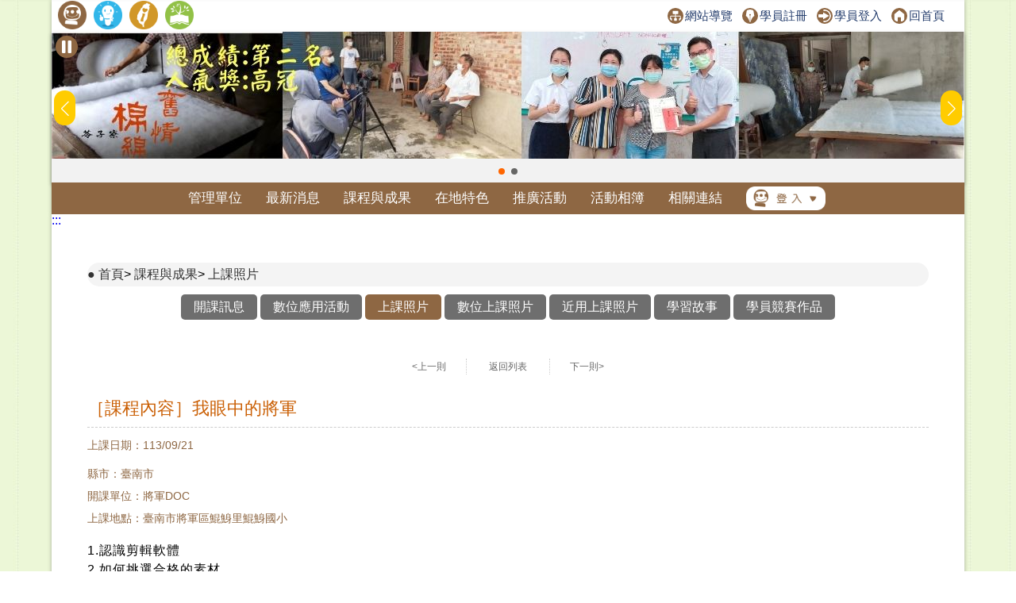

--- FILE ---
content_type: text/html; charset=utf-8
request_url: https://itaiwan.moe.gov.tw/doc/achievement_info.php?doc=65&id=18726
body_size: 7027
content:
<!DOCTYPE HTML>
<html lang="zh-TW">
  <head>
    <title>我眼中的將軍-上課照片-課程與成果-將軍數位機會中心</title>
    <meta http-equiv="X-UA-Compatible" content="IE=edge,chrome=1">
<meta name="viewport" content="width=device-width, initial-scale=1.0, user-scalable=no, minimum-scale=1.0, maximum-scale=1.0" />
<meta http-equiv="Content-Type" content="text/html; charset=utf-8" />
<meta name="format-detection" content="telephone=no">
<meta name="keywords" content="">
<meta name="description" content="">
<link rel="shortcut icon" href="https://itaiwan.moe.gov.tw/favicon.ico"/>
<link rel="stylesheet" href="https://itaiwan.moe.gov.tw/doc/style/_theme_style4.css"/><link rel="stylesheet" href="https://itaiwan.moe.gov.tw/doc/style/reset.css?v=20250612"/>
<link rel="stylesheet" href="https://itaiwan.moe.gov.tw/doc/style/index.css?v=20250612"/>
<link rel="stylesheet" href="https://itaiwan.moe.gov.tw/doc/style/main.css?v=20250612"/>
<link rel="stylesheet" href="https://itaiwan.moe.gov.tw/doc/style/public.css?v=20250626"/>
<link rel="stylesheet" href="https://itaiwan.moe.gov.tw/doc/style/fotorama.css?v=20250612"/>
<link rel="stylesheet" href="https://itaiwan.moe.gov.tw/style/swiper.css?v=20250612"/>
<script src="https://itaiwan.moe.gov.tw/js/jquery.min.js?v=20250612"></script>
<script src="https://itaiwan.moe.gov.tw/doc/js/js_scrolltopcontrol.js?v=20250612"></script>
<script src="https://itaiwan.moe.gov.tw/doc/js/js_submenu.js?v=20250612"></script>
<script src="https://itaiwan.moe.gov.tw/doc/js/fotorama.js?v=20250612"></script>
<script src="https://itaiwan.moe.gov.tw/doc/js/jq_option_menu.js?v=20250612"></script>
<script src="https://itaiwan.moe.gov.tw/doc/js/ddaccordion.js?v=20250612"></script>
<script src="https://itaiwan.moe.gov.tw/doc/js/js_youtube_autoscal.js?v=20250612"></script>
<script src="https://itaiwan.moe.gov.tw/js/swiper.min.js?v=20250612"></script>

<script type="text/javascript">
ddaccordion.init({
	headerclass: "expandable", //Shared CSS class name of headers group that are expandable
	contentclass: "categoryitems", //Shared CSS class name of contents group
	revealtype: "click", //Reveal content when user clicks or onmouseover the header? Valid value: "click", "clickgo", or "mouseover"
	mouseoverdelay: 200, //if revealtype="mouseover", set delay in milliseconds before header expands onMouseover
	collapseprev: false, //Collapse previous content (so only one open at any time)? true/false 
	defaultexpanded: [], //index of content(s) open by default [index1, index2, etc]. [] denotes no content
	onemustopen: false, //Specify whether at least one header should be open always (so never all headers closed)
	animatedefault: false, //Should contents open by default be animated into view?
	persiststate: true, //persist state of opened contents within browser session?
	toggleclass: ["", "openheader"], //Two CSS classes to be applied to the header when it's collapsed and expanded, respectively ["class1", "class2"]
	togglehtml: ["prefix", "", ""], //Additional HTML added to the header when it's collapsed and expanded, respectively  ["position", "html1", "html2"] (see docs)
	animatespeed: "fast", //speed of animation: integer in milliseconds (ie: 200), or keywords "fast", "normal", or "slow"
	oninit:function(headers, expandedindices){ //custom code to run when headers have initalized
		//do nothing
	},
	onopenclose:function(header, index, state, isuseractivated){ //custom code to run whenever a header is opened or closed
		//do nothing
	}
})
</script>
  </head>
  <body>
    	
<noscript>
  <div class="_noscript">
    很抱歉，網站的某些功能在 JavaScript 沒有啟用的狀態下無法正常使用。
  </div>
</noscript>
<div class="for_accessibility">
  <a href="#C" class="goCenter" title="跳到主要內容" tabindex="1">跳到主要內容</a>
</div>
<div class="mini_menu">
  <div class="column">
    <div class="logo"><a href="index.php?doc=65" tabindex="-1" title="將軍數位機會中心">將軍數位機會中心</a></div>
    <div class="mini_submenu">
      <ul id="mini_menu">
        <li class="m0">
          <a href="about-list.php?doc=65" tabindex="-1" title="管理單位">管理單位</a>
          <div class="submenu submenu_style1" style="display: none;">
            <div class="sub_class">
              <div class='title'><a href='about.php?doc=65&id=1' title='關於我們'>關於我們</a></div><div class='title'><a href='about.php?doc=65&id=2' title='地理位置'>地理位置</a></div><div class='title'><a href='about.php?doc=65&id=3' title='開放時間'>開放時間</a></div>            </div>
          </div>
        </li>
        <li class="m0">
          <a href="news.php?doc=65" tabindex="-1" title="最新消息">最新消息</a>
          <div class="submenu submenu_style1" style="display: none;">
            <div class="sub_class">
              <div class="title"><a href="news.php?doc=65" tabindex="-1" title="最新消息">最新消息</a></div>
              <div class="title"><a href="mediareport.php?doc=65" tabindex="-1" title="媒體報導">媒體報導</a></div>
            </div>
          </div>
        </li>
        <li class="m0">
          <a href="course.php?doc=65" tabindex="-1" title="課程與成果">課程與成果</a>
          <div class="submenu submenu_style1" style="display: none;">
            <div class="sub_class">
              <div class="title"><a href="course.php?doc=65" tabindex="-1" title="開課訊息">開課訊息</a></div>
              <div class="title"><a href="digital_list.php?doc=65" tabindex="-1" title="數位應用活動">數位應用活動</a></div>
              <div class="title"><a href="achievement.php?doc=65" tabindex="-1" title="上課照片">上課照片</a></div>
              <div class="title"><a href="achievement_dig.php?doc=65" tabindex="-1" title="數位上課照片">數位上課照片</a></div>
                            <div class="title"><a href="achievement_mobile.php?doc=65" tabindex="-1" title="近用上課照片">近用上課照片</a></div>
                            <div class="title"><a href="story.php?doc=65" tabindex="-1" title="學習故事">學習故事</a></div>
              <div class='title'><a href="docrace.php?doc=65" title="學員競賽作品" tabindex="-1">學員競賽作品</a></div>
            </div>
          </div>
        </li>
        <li class="m0">
          <a href="local.php?doc=65" tabindex="-1" title="在地特色">在地特色</a>
          <div class="submenu submenu_style1" style="display: none;">
            <div class="sub_class">
              <div class='title'><a href='local.php?doc=65&id=1' title='在地商品'>在地商品</a></div><div class='title'><a href='local.php?doc=65&id=2' title='文化典藏'>文化典藏</a></div><div class='title'><a href='local.php?doc=65&id=3' title='小旅行'>小旅行</a></div><div class='title'><a href='local.php?doc=65&id=4' title='特色課程'>特色課程</a></div><div class='title'><a href='local.php?doc=65&id=5' title='在地特色案例'>在地特色案例</a></div>            </div>
          </div>
        </li>
        <li class="m0">
          <a href="actives.php?doc=65" tabindex="-1" title="推廣活動">推廣活動</a>
					<div class="submenu submenu_style1" style="display: none;">
            <div class="sub_class">
              <div class="title"><a href="actives.php?doc=65" tabindex="-1" title="推廣活動">推廣活動</a></div>
              <div class="title"><a href="openrecord.php?doc=65" tabindex="-1" title="DOC開放紀錄">DOC開放紀錄</a></div>
            </div>
          </div>
        </li>
        <li class="m0">
          <a href="album.php?doc=65" tabindex="-1" title="活動相簿">活動相簿</a>
          <div class="submenu submenu_style3" style="display: none;">
            <div class="sub_class">
              <div class='title'><a href='album.php?doc=65' title='活動照片'>活動照片</a></div>
              <div class='title'><a href='photo.php?doc=65' title='精選照片'>精選照片</a></div>
              <div class='title'><a href='linkvideo.php?doc=65' title='DOC成果影片'>DOC成果影片</a></div>
						</div>
          </div>
        </li>
        <li class="m0">
          <a href="links.php?doc=65" tabindex="-1" title="相關連結">相關連結</a>
          <div class="submenu submenu_style1" style="display: none;">
            <div class="sub_class">
              <div class="title"><a href="links.php?doc=65" tabindex="-1" title="網站連結">網站連結</a></div>
              <div class="title"><a href="links_company.php?doc=65" tabindex="-1" title="企業捐贈">企業捐贈</a></div>
            </div>
          </div>
        </li>
        <li class="m0">
          <a href="#" tabindex="-1" title="登入">登入</a>
          <div class="submenu submenu_style1" style="display: none;">
            <div class="sub_class">
              <div class="title"><a href="../admin/" tabindex="-1" title="管考登入">管考登入</a></div>
            </div>
          </div>
        </li>
      </ul>
    </div>
  </div>
</div>
<div class="contain_head">
<div class="header">
	<a class="TOP_mobile" title="上方連結區" name="U" accesskey="U" href="#U" tabindex="1">:::</a>
  <div class="link">
    <div class="link_column">
      <ul>
				
        <li>
          <h1><a href="index.php?doc=65" title="回DOC首頁"><img src="style4/icon_doc.png" height="36" title="回DOC首頁" alt="回DOC首頁"/></a></h1>
        </li>
        <li><a href="../elearning/index.php" title="學習中心(另開新視窗)"  target="_blank"><img src="style/icon_elearning.png" height="36" title="學習中心(另開新視窗)" alt="學習中心"/></a></li>
        <li><a href="../index.php" title="回偏鄉數位培力推動計畫(另開新視窗)" target="_blank"><img src="style/icon_itaiwan.png" height="36" title="回偏鄉數位培力推動計畫(另開新視窗)" alt="回偏鄉數位培力推動計畫"/></a></li>
        <li><a href="/sup/?team=5" title="回輔導團(另開新視窗)" target="_blank"><img src="style/icon_sup.png" height="36" title="回輔導團(另開新視窗)" alt="回輔導團"/></a></li>
      </ul>
      <!--依登入情況顯示不同資訊-->
      <div class="message">
        <a href="sitemap.php?doc=65" title="網站導覽"><img src="style/icon_link_sitemap.svg" alt="圖示-網站導覽" style="">網站導覽</a>
        <a href="/elearning/member_regist.php" title="學員註冊(另開新視窗)" target="_blank"><img src="style/icon_link_regist.svg" alt="圖示-學員註冊" style="">學員註冊</a> 
        <a href="/elearning/login.php" title="學員登入(另開新視窗)" target="_blank"><img src="style/icon_link_login.svg" alt="圖示-學員登入" style="">學員登入</a>
        <a href="index.php?doc=65" title="回首頁"><img src="style/icon_link_index.svg" alt="圖示-回首頁" style="">回首頁</a>
      </div>
    </div>
  </div>
  <div class="column">
    <div class="logo" onClick="location.href='index.php?doc=65'">將軍數位機會中心</div>
    <div id="option" tabindex="1">展開漢堡選單</div>
    <div id="option_column">
      <div class="option_wrap">
        <ul class="option_menu">
          <li class="menuheader expandable option_sel">
            <a href="#" tabindex="-1" title="登入">登入</a> <span class="status">展開</span> 
          </li>
          <ul class="categoryitems">
            <li><a href="../elearning/login.php" tabindex="-1" title="學員登入">學員登入</a></li>
            <li><a href="../admin/" tabindex="-1" title="管考登入">管考登入</a></li>
          </ul>
          <li class="option_sel">
            <a href="index.php?doc=65" tabindex="-1" title="首頁">首頁</a>
          </li>
          <li class="option_title">主選單</li>
          <li class="menuheader expandable option_sel">
            <a href="about-list.php?doc=65" tabindex="-1" title="管理單位">管理單位</a> <span class="status">展開</span>
          </li>
          <ul class="categoryitems">
            <li><a href='about.php?doc=65&id=1' tabindex="-1" title='關於我們'>關於我們</a></li><li><a href='about.php?doc=65&id=2' tabindex="-1" title='地理位置'>地理位置</a></li><li><a href='about.php?doc=65&id=3' tabindex="-1" title='開放時間'>開放時間</a></li>          </ul>
          <li class="menuheader expandable option_sel">
            <a href="news.php?doc=65" tabindex="-1" title="最新消息">最新消息</a> <span class="status">展開</span>
          </li>
          <ul class="categoryitems">
            <li><a href="news.php?doc=65" title="最新消息">最新消息</a></li>
            <li><a href="mediareport.php?doc=65" tabindex="-1" title="媒體報導">媒體報導</a></li>
          </ul>
          <li class="menuheader expandable option_sel">
            <a href="achievement.php?doc=65" tabindex="-1" title="課程與成果">課程與成果</a> <span class="status">展開</span>
          </li>
          <ul class="categoryitems">
            <li><a href="course.php?doc=65" tabindex="-1" title="開課訊息">開課訊息</a></li>
            <li><a href="digital_list.php?doc=65" tabindex="-1" title="數位應用活動">數位應用活動</a></li>
            <li><a href="achievement.php?doc=65" tabindex="-1" title="上課照片">上課照片</a></li>
            <li><a href="achievement_dig.php?doc=65" tabindex="-1" title="數位上課照片">數位上課照片</a></li>
                        <li><a href="achievement_mobile.php?doc=65" tabindex="-1" title="近用上課照片">近用上課照片</a></li>
                        <li><a href="story.php?doc=65" tabindex="-1" title="學習故事">學習故事</a></li>
            <li><a href="docrace.php?doc=65" title="學員競賽作品" tabindex="-1">學員競賽作品</a></li>
          </ul>
          <li class="menuheader expandable option_sel">
            <a href="local.php?doc=65" tabindex="-1" title="在地特色">在地特色</a> <span class="status">展開</span>
          </li>
          <ul class="categoryitems">
            <li><a href='local.php?doc=65&id=1' tabindex="-1" title='在地商品'>在地商品</a></li><li><a href='local.php?doc=65&id=2' tabindex="-1" title='文化典藏'>文化典藏</a></li><li><a href='local.php?doc=65&id=3' tabindex="-1" title='小旅行'>小旅行</a></li><li><a href='local.php?doc=65&id=4' tabindex="-1" title='特色課程'>特色課程</a></li><li><a href='local.php?doc=65&id=5' tabindex="-1" title='在地特色案例'>在地特色案例</a></li>          </ul>
          <li class="menuheader expandable option_sel">
            <a href="actives.php?doc=65" tabindex="-1" title="推廣活動">推廣活動</a> <span class="status">展開</span>
          </li>
					<ul class="categoryitems">
						<li><a href="actives.php?doc=65" tabindex="-1" title="推廣活動">推廣活動</a></li>
						<li><a href="openrecord.php?doc=65" tabindex="-1" title="DOC開放紀錄">DOC開放紀錄</a></li>
					</ul>
          <li class="menuheader expandable option_sel">
            <a href="album.php?doc=65" tabindex="-1" title="活動相簿">活動相簿</a> <span class="status">展開</span>
          </li>
					<ul class="categoryitems">
						<li><a href="album.php?doc=65" tabindex="-1" title="活動照片">活動照片</a></li>
						<li><a href="photo.php?doc=65" tabindex="-1" title="精選照片">精選照片</a></li>
						<li><a href="linkvideo.php?doc=65" tabindex="-1" title="DOC成果影片">DOC成果影片</a></li>
					</ul>

          <li class="menuheader expandable option_sel">
            <a href="links.php?doc=65" tabindex="-1" title="相關連結">相關連結</a> <span class="status">展開</span>
          </li>
          <ul class="categoryitems">
            <li><a href="../index.php" tabindex="-1" title="偏鄉數位培力推動計畫">偏鄉數位培力推動計畫</a></li>
            <li><a href="../tablet/index.php" tabindex="-1" title="行動近用計畫">行動近用計畫</a></li>
            <li><a href="/sup/?team=5" tabindex="-1" title="輔導團">輔導團</a></li>
            <li><a href="../elearning/index.php" tabindex="-1" title="學習中心">學習中心</a></li>
            <li><a href="links.php?doc=65" tabindex="-1" title="網站連結">網站連結</a></li>
            <li><a href="links_company.php?doc=65" tabindex="-1" title="企業捐贈">企業捐贈</a></li>
          </ul>
          <li class="option_title">網站資訊</li>
          <li class="option_sel">
            <a href="private.php?doc=65" tabindex="-1" title="隱私權宣告">隱私權宣告</a>
          </li>
          <li class="option_sel"> 
            <a href="security.php?doc=65" tabindex="-1" title="資訊安全宣告">資訊安全宣告</a>
          </li>
          <li class="option_sel">
            <a href="personal.php?doc=65" tabindex="-1" title="個人資料保護">個人資料保護</a>
          </li>
          <li class="option_sel">
            <a href="sitemap.php?doc=65" tabindex="-1" title="網站導覽">網站導覽</a>
          </li>
					<a href="#close" id="rwdmenu_tab_close" tabindex="-1" title="關閉選單">關閉選單</a>
        </ul>
      </div>
    </div>
  </div>
</div>

<div class="top_banner">
	<!--banner start-->
	<button id="button-top-banner" class="swiper-toggle _stop" aria-label="暫停Banner輪播" type="button" title="暫停Banner輪播">
    <span class="_text">暫停Banner輪播</span>
  </button>
	
	<div class="swiper-container swiper_banner">
		<div class="swiper-wrapper">
			<!-- Slides -->
			
					<div class="swiper-slide">
						<div class="box_commend">
							<a href="https://youtu.be/7IlE56adU_A" title="舊情棉綿 微電影比賽[另開新視窗]" target="_blank">
								<div class="pic" style="background-image: url('upfd/upimage/TP-211102-023253.jpg');">舊情棉綿 微電影比賽[另開新視窗]</div>
							</a>
						</div>
					</div>
					<div class="swiper-slide">
						<div class="box_commend">
							<a href="https://itaiwan.moe.gov.tw/doc/index.php?doc=65" title="將軍數位機會中心輔導學員參加fb打卡活動全數入選[另開新視窗]" target="_blank">
								<div class="pic" style="background-image: url('upfd/upimage/TP-211102-023254.jpg');">將軍數位機會中心輔導學員參加fb打卡活動全數入選[另開新視窗]</div>
							</a>
						</div>
					</div>		</div>
		<div class="swiper-pagination swiper-pagination-white"></div>
		<div class="swiper-button-next swiper-button-white"></div>
		<div class="swiper-button-prev swiper-button-white"></div>
	</div>
	<noscript>
		<style type="text/css">
			.top_banner{
				height: unset;
			}
			.swiper-wrapper{
				display: grid !important;
				gap: 5px !important;
				grid-template-columns: repeat(1,1fr);
			}
			.swiper-button-prev,
			.swiper-button-next{
				display: none !important;
			}
		</style>
	</noscript>
	<!--banner end-->
</div>
<script type="text/javascript">
/*20250606-無障礙修改需求-banner start*/
//********************************************
$(function(){
  function index_banner(){
    var swiper_banner = new Swiper('.swiper_banner', {
      slidesPerView: 1,
      spaceBetween: 0,
      //centeredSlides: true,
      loop: true,
      autoplay: {
        delay: 8000,
        disableOnInteraction: false,
      },
      pagination: {
        el: '.swiper-pagination',
        clickable: true,
      },
      navigation: {
        nextEl: '.swiper-button-next',
        prevEl: '.swiper-button-prev',
      },
    })
    let isPaused = false;
    $('#button-top-banner').on('click', function () {
      if (isPaused) {
        swiper_banner.autoplay.start();
        let _text = "暫停";
        $(this).attr('aria-label',_text);
        $(this).addClass('_stop');
        $(this).removeClass('_play');
        $(this).find("span").text(_text);
      } else {
        swiper_banner.autoplay.stop();
        let _text = "輪播";
        $(this).attr('aria-label',_text);
        $(this).addClass('_play');
        $(this).removeClass('_stop');
        $(this).find("span").text(_text);
      }
      isPaused = !isPaused;
    });
  }
  index_banner();
});
//********************************************
/*20250606-無障礙修改需求-banner end*/
</script>
</script>    <div id="mask"></div>
    <div class="menu">
  <div class="menu_column">
    <ul id="menu" class="nav">
      <li class="m0">
        <a href="about-list.php?doc=65" title="管理單位">管理單位</a>
        <div class="submenu submenu_style1" style="display: none;">
          <div class="sub_class">
            <div class='title'><a href='about.php?doc=65&id=1' title='關於我們'>關於我們</a></div><div class='title'><a href='about.php?doc=65&id=2' title='地理位置'>地理位置</a></div><div class='title'><a href='about.php?doc=65&id=3' title='開放時間'>開放時間</a></div>          </div>
        </div>
      </li>
      <li class="m0">
        <a href="news.php?doc=65" title="最新消息">最新消息</a>
        <div class="submenu submenu_style1" style="display: none;">
          <div class="sub_class">
            <div class="title"><a href="news.php?doc=65" title="最新消息">最新消息</a></div>
            <div class="title"><a href="mediareport.php?doc=65" title="媒體報導">媒體報導</a></div>
          </div>
        </div>
      </li>
      <li class="m0">
        <a href="course.php?doc=65" title="課程與成果">課程與成果</a>
        <div class="submenu submenu_style1" style="display: none;">
          <div class="sub_class">
            <div class="title"><a href="course.php?doc=65" title="開課訊息">開課訊息</a></div>
            <div class="title"><a href="digital_list.php?doc=65" title="數位應用活動">數位應用活動</a></div>
            <div class="title"><a href="achievement.php?doc=65" title="上課照片">上課照片</a></div>
            <div class="title"><a href="achievement_dig.php?doc=65" title="數位上課照片">數位上課照片</a></div>
                        <div class="title"><a href="achievement_mobile.php?doc=65" title="近用上課照片">近用上課照片</a></div>
                        <div class="title"><a href="story.php?doc=65" title="學習故事">學習故事</a></div>
            <div class='title' style="width:120px;"><a href="docrace.php?doc=65" title="學員競賽作品">學員競賽作品</a></div>
          </div>
        </div>
      </li>
      <li class="m0">
        <a href="local.php?doc=65" title="在地特色">在地特色</a>
        <div class="submenu submenu_style1" style="display: none;">
          <div class="sub_class">
            <div class='title'><a href='local.php?doc=65&id=1' title='在地商品'>在地商品</a></div><div class='title'><a href='local.php?doc=65&id=2' title='文化典藏'>文化典藏</a></div><div class='title'><a href='local.php?doc=65&id=3' title='小旅行'>小旅行</a></div><div class='title'><a href='local.php?doc=65&id=4' title='特色課程'>特色課程</a></div><div class='title'><a href='local.php?doc=65&id=5' title='在地特色案例'>在地特色案例</a></div>          </div>
        </div>
      </li>
      <li class="m0">
        <a href="actives.php?doc=65" title="推廣活動">推廣活動</a>
				<div class="submenu submenu_style3" style="display: none;">
          <div class="sub_class">
            <div class="title"><a href="actives.php?doc=65" title="推廣活動">推廣活動</a></div>
            <div class="title"><a href="openrecord.php?doc=65" title="DOC開放紀錄">DOC開放紀錄</a></div>
          </div>
        </div>
      </li>
      <li class="m0">
        <a href="album.php?doc=65" title="活動相簿">活動相簿</a>
				<div class="submenu submenu_style3" style="display: none;">
          <div class="sub_class">
            <div class='title'><a href='album.php?doc=65' title='活動照片'>活動照片</a></div>
            <div class='title'><a href='photo.php?doc=65' title='精選照片'>精選照片</a></div>
            <div class='title'><a href='linkvideo.php?doc=65' title='DOC成果影片'>DOC成果影片</a></div>
					</div>
        </div>
      </li>
      <li class="m0">
        <a href="links.php?doc=65" title="相關連結">相關連結</a>
        <div class="submenu submenu_style1" style="display: none;">
          <div class="sub_class">
            <div class="title"><a href="links.php?doc=65" title="網站連結">網站連結</a></div>
            <div class="title"><a href="links_company.php?doc=65" title="企業捐贈">企業捐贈</a></div>
          </div>
        </div>
      </li>
      <li class="m0 m0_login">
        <a href="#登入選單" title="登入選單"><img src="style/icon_login.png" width="100" alt="管考登入"/></a>
        <div class="submenu submenu_style2" style="display: none;">
          <div class="sub_class">
            <div class="title"><a href="../admin/" title="管考登入">管考登入</a></div>
            <div class="title"><a href="../elearning/login.php" title="學員登入">學員登入</a></div>
          </div>
        </div>
      </li>
    </ul>
  </div>
</div>    </div>
    <div class="contain">
			<a href="#C" title="中央內容區塊" id="AC" accesskey="C" name="C">:::</a>
      <div class="info_column">
        <div class="mobile_banner"></div>
        <div class="main_column_full">
          <div class="nav_column">
            <span class="nav_view">
							<a href="index.php?doc=65" title="首頁">首頁</a>>
							<a href="course.php?doc=65" title="課程與成果">課程與成果</a>>
							<a href="achievement.php?doc=65" title="上課照片">上課照片</a>
						</span>
          </div>
          <!--
<div class="share_column">
<script type='text/javascript' data-cfasync='false' src='//dsms0mj1bbhn4.cloudfront.net/assets/pub/shareaholic.js' data-shr-siteid='b9d99283765bf2d88705b263bdb15a18' async='async'></script>
<div class='shareaholic-canvas' data-app='share_buttons' data-app-id='24642398'></div>
</div>
-->
        </div>
        <div class="main_column_full_left_menu">
          <a href="course.php?doc=65" title="開課訊息">開課訊息</a>
					<a href="digital_list.php?doc=65" title="數位應用活動">數位應用活動</a>
          <a class="current" href="achievement.php?doc=65" title="上課照片">上課照片</a>
          <a href="achievement_dig.php?doc=65" title="數位上課照片">數位上課照片</a>
					          <a href="achievement_mobile.php?doc=65" title="近用上課照片">近用上課照片</a>
					          <a href="story.php?doc=65" title="學習故事">學習故事</a>
          <a href="docrace.php?doc=65" title="學員競賽作品">學員競賽作品</a>
        </div>
        <div class="main_column_full">
          <div class="page_container page_container_top">
            <div id="page_block">
              <a class='page_prev' href='achievement_info.php?doc=65&id=18614' title='上一則'>&lt;上一則</a>              <a class="page_back" href="achievement.php?doc=65" title="返回上課照片列表">返回列表</a>
              <a class='page_next' href='achievement_info.php?doc=65&id=18839' title='下一則'>下一則&gt;</a>            </div>
          </div>
          <div class="main_title_column">
            <div class="left">
              <div class="title justify">
                ［課程內容］我眼中的將軍              </div>
            </div>
            <div class="right"></div>
          </div>
          <div class="main_date">上課日期：113/09/21</div>
          <div class="main_date">
            <div class="address">縣市：臺南市</div>
            <div class="address">開課單位：將軍DOC</div>
            <div class="address">上課地點：臺南市將軍區鯤鯓里鯤鯓國小</div>
          </div>
          <div class='HTML_info justify'>
            1.認識剪輯軟體<br />
2.如何挑選合格的素材<br />
3.影片剪輯教學          </div>
                    <div class="main_title_column">
            <div class="left">
              <div class="title justify">
                ［DOC成果］
              </div>
            </div>
            <div class="right">
            </div>
          </div>
          <div class='HTML_info justify'><p class='pic_'><img src='/doc/upfd/upimage/RE-240923-074882.jpg' alt='學員邊學習邊錄影'/></p><p>學員邊學習邊錄影</p></div><div class='HTML_info justify'><p class='pic_'><img src='/doc/upfd/upimage/RE-240923-074883.jpg' alt='學員有問題請老師幫忙'/></p><p>學員有問題請老師幫忙</p></div><div class='HTML_info justify'><p class='pic_'><img src='/doc/upfd/upimage/RE-240923-074884.jpg' alt='學員互相討論學習'/></p><p>學員互相討論學習</p></div>          <div class="page_container">
            <div id="page_block">
              <a class='page_prev' href='achievement_info.php?doc=65&id=18614' title='上一則'>&lt;上一則</a>              <a class="page_back" href="achievement.php?doc=65" title="返回上課照片列表">返回列表</a>
              <a class='page_next' href='achievement_info.php?doc=65&id=18839' title='下一則'>下一則&gt;</a>            </div>
          </div>
        </div>
      </div>
      <div class="column_copyright">
	<div class="block_style"></div>
    <div class="column">
      <div style="width:100%;float:left;">
				<div class="fb">
          <iframe src="https://www.facebook.com/plugins/page.php?href=https%3A%2F%2Fwww.facebook.com%2FiDOC.edu%2F&tabs=timeline&width=340&height=70&small_header=false&adapt_container_width=true&hide_cover=true&show_facepile=false&appId=215111895359552" width="340" height="70" scrolling="no" frameborder="0" allowTransparency="true" allow="encrypted-media" title="偏鄉數位培力推動計畫facebook" name="fbframe" sandbox></iframe>  
        </div>
                        <div class="fb">
          <iframe src="https://www.facebook.com/plugins/page.php?href=https%3A%2F%2Fwww.facebook.com%2F%25E8%2587%25BA%25E5%258D%2597%25E5%25B8%2582%25E6%2595%25B8%25E4%25BD%258D%25E6%25A9%259F%25E6%259C%2583%25E4%25B8%25AD%25E5%25BF%2583-200654589961914%2F&tabs=timeline&width=340&height=70&small_header=false&adapt_container_width=true&hide_cover=true&show_facepile=false&appId=215111895359552" width="340" height="70" scrolling="no" frameborder="0" allowTransparency="true" allow="encrypted-media" title="友站facebook" name="fbframe" sandbox></iframe>
        </div>
              </div>  
        <div class="link">
        	<ul>
            <li>
              <a href="#Z" accesskey="Z" name="Z" title="下方導覽區塊">:::</a>
            </li>
            <li>
              <a href="private.php?doc=65" title="隱私權宣告">隱私權宣告</a>
            </li>
            <li>
              <a href="security.php?doc=65" title="資訊安全宣告">資訊安全宣告</a>
            </li>
            <li>
              <a href="personal.php?doc=65" title="個人資料保護">個人資料保護</a>
            </li>
            <li>
              <a href="sitemap.php?doc=65" title="網站導覽">網站導覽</a>
            </li>
          </ul>
        </div>
        <div class="counts"><img src="style/icon_site_counts.png" alt="瀏覽人次"/> 瀏覽人次：341,756  </div>
        <div class="info">
            <div class="host"> 將軍DOC (臺南市將軍區漚汪國小)　</div>
            <div class="address">地址： 725台南市將軍區長榮里5鄰四號 </div>
            <div class="service_msg">連絡電話：06-7942012</div>
        </div>
                <div class="e-mail">
            <img src="style/icon_email.png" alt="聯絡信箱"/> 聯絡信箱：<a href="mailto:huiwen0801@gmail.com" title="聯絡信箱">huiwen0801@gmail.com</a>
        </div>
            </div>
</div>
<style>
<!--
#rev-shifter{
display:none;
}
-->
</style>
<!-- Google tag (gtag.js) -->
<script async src="https://www.googletagmanager.com/gtag/js?id=G-7FRXDRDXZP"></script>
<script>
  window.dataLayer = window.dataLayer || [];
  function gtag(){dataLayer.push(arguments);}
  gtag('js', new Date());

  gtag('config', 'G-7FRXDRDXZP');
</script>
<script>  
  $('a').each(function() {
    $a_tag = $(this).attr("title");
    if(typeof($a_tag) == "undefined") {
      $(this).hide();
    }
  });
  $('img').each(function() {
    $img_tag = $(this).attr("alt");
    if(typeof($img_tag) == "undefined") {
      $(this).hide();
    }
  });
  $('table').each(function() {
    $table_tag = $(this).attr("summary");
    if(typeof($table_tag) == "undefined") {
      $(this).hide();
    } else {
      t = $(this);
      firstTr = t.find('tr:first').remove();
      firstTr.find('td').contents().unwrap().wrap('<th>');
  
      t.prepend($('<thead></thead>').append(firstTr));
    }
  });
	
	// 處理 select：若沒有 title 則補上說明
  $('select').each(function () {
    const select = $(this);
    const title = select.attr("title");
    const defaultTitle = "請按下空白鍵或Enter鍵展開選項";
    if (!title || title.trim() === "") {
      select.attr("title", defaultTitle);
    }
  });
</script>    </div>
    <script src="js/menu_float.js"></script>
  </body>
</html>


--- FILE ---
content_type: text/css
request_url: https://itaiwan.moe.gov.tw/doc/style/_theme_style4.css
body_size: 134
content:
:root{
  --theme_master_color: #8E6743;
  --icon_column_title_result: url(../style4/iocn_001.png) no-repeat;
  --icon_column_title_story: url(../style4/iocn_002.png) no-repeat;
}

--- FILE ---
content_type: text/css
request_url: https://itaiwan.moe.gov.tw/doc/style/public.css?v=20250626
body_size: 6707
content:
@charset "utf-8";
._noscript{
  color: #f00;
  text-align: center;
  padding: 5px; 
}
@media screen and (max-width:1100px) {
  ._noscript{
    position: fixed;
    z-index: 100;
    width: 100%;
    background: #fe0;
    top: 40px;
  }
}
#mask{
	display:none;
	position:fixed;
	width:100%;
	height:100%;
	top:0;
	left:0;
	z-index:98;
	transition:background-color 2s;
	-webkit-transition:background-color 2s;
	background-color: rgba(0, 0, 0, 0.7); 
}
.contain_head{
	width:100%;
	max-width: 1150px;
	margin:0 auto;
	background:#fff;
	-webkit-box-shadow: 0 0px 5px rgba(0,0,0,0.3);
	-moz-box-shadow: 0 0px 5px rgba(0,0,0,0.3);
	box-shadow: 0 0px 5px rgba(0,0,0,0.3);
}
.header{
	width:100%;
	height:40px; 
	margin:0 auto;
}
.header .link{
	width:100%;
	height:40px;
	background-color:rgba(255, 255, 255, 0);
	font-family:Arial, Helvetica, sans-serif;
}
.header .link .link_column{
	width:1100px;
	margin:0 auto; 
}
.header .link .link_column ul{
	float:left;
	margin:0 0 0 -20px;
}
.header .link .link_column ul li{
	float:left;
}
.header .link .link_column ul li img{
	vertical-align:text-top;
	float:left;
	margin:0 3px 0 0;
	position:relative;
	top:1px;
}
.header .link .link_column ul li a{
	color:#999;
	line-height:40px;
	font-size:0.938em;
	display:inline-block;
	margin:0 3px 0 3px;
}
.header .link .link_column ul li a:hover{
	color:#000;
}
.header .link .link_column .message{
	width: 450px;
	text-align: right;
	float:right;
	line-height:40px;
	font-size:0.938em;
}
.header .link .link_column a {
    color: #223b6b;
}
.header .link .link_column .message img {
    position: relative;
    top: 5px;
    margin: 0 2px 0 8px;
    max-width: 20px;
    background: var(--theme_master_color);
    padding: 2px;
    -webkit-border-radius:50%; -moz-border-radius:50%; border-radius:50%;
}

.header .column{
	width:100%;
	margin:0 auto;
	background:none;
	/*height:350px;*/
	overflow:hidden;
}
.header .column .logo{
	width:1100px;
	height:80px;
	margin:230px auto 0 auto;
	display:none;
}
.header .column .logo a{
  display: inline-block;
}
.header .column .link{
	float:right;
	font-size:0.750em;
	font-family:Arial, Helvetica, sans-serif;
	margin:0 20px 0 0;
}
.header .column .link li{
	float:right;
	display:inline-block;
	margin:0 0 0 10px;
}
.header .column .link li img{
	position:relative;
	top:4px;
	margin:0 3px 0 0;
}
.header .column .link li a{
	color:#777;
}
.header .column .link li a:hover{
	color:#333;
}

@media screen and (max-width:1100px) {
	.header .link{
		display:none;
	}
	.header{
		position:fixed;
		top:0;
		left:0;
		height:40px;
		background:var(--theme_master_color);
		-webkit-box-shadow: 0 3px 3px rgba(0,0,0,0.3);
		-moz-box-shadow: 0 3px 3px rgba(0,0,0,0.3);
		box-shadow: 0 3px 3px rgba(0,0,0,0.3);
		z-index:99;
	}
	.header .column{
		width:100%;
		margin:0 auto;
		height:40px;
		overflow:visible;
		background:none;
	}
	.header .column .logo{
		float:left;
		width:calc(100% - 75px);
		height:20px;
		margin:10px 0 0 10px;
		font-size:1.125em;
		font-weight:bold;
		display:block;
		cursor:pointer;
		color:#FFF;
	}
	.header .column .logo a{
		color:#FFF;
	}
	.header .column .link{
		display:none;
	}
}
/*option_menu*/
#option_column{
	display:none;
}
@media screen and (max-width:1100px) {
	/*option_menu*/
	#option_column{
		display:block;
		z-index:9999;
		width:100%;
		position:relative;
		left:100%;
		overflow:hidden;
		overflow-y:auto;
		padding:0 0 40px 0;
		background-color: rgba(245, 245, 245, 1);
		transition:left 0.5s;
		-webkit-transition:left 0.5s;
	}
	#option_column .option_wrap {
		margin:0;
	}
	/*狀態*/
	#option_column.clicked {
		display: block;
		left:30%;
		transition: left 0.3s;
		-webkit-transition:left 0.3s;
	}
	#option_column.back {
		display:block;
		left:100%;
		transition:left 0.3s;
		-webkit-transition:left 0.3s;
	}
	#option_column .option_sel{
    position: relative;
		clear:both;
		width:100%;
		height:49px;
		font-size:1.2em;
		text-indent:20px;
		line-height:49px;
		display:block;
		border-bottom:1px solid #ddd;
		color:#333;
		cursor:pointer;
		background:#f4f4f4;
	}
	#option_column .option_sel img{
		position:relative;
		top:3px;
		margin:0 5px 0 0;
	}
	#option_column .option_title{
		clear:both;
		width:100%;
		height:49px;
		font-size:1.2em;
		text-indent:20px;
		line-height:49px;
		display:block;
		border-bottom:1px solid #ddd;
		color:#fff;
		background:var(--theme_master_color);
	}
	#option_column .option_sel a{
		clear:both;
		width:100%;
		height:49px;
		text-indent:20px;
		line-height:49px;
		display:block;
		border-bottom:1px solid #ddd;
		color:#333;
	}
	#option_column .option_sel a:hover{
		background:#e8e8e8;
  }
  #option_column .option_sel span.status{
    position: absolute;
    top: 0.7em;
    right: calc(33%);
    width: 3em;
    height: 3em;
    display: block;
    line-height: 2.9em;
    text-align: center;
    background-color: var(--theme_master_color);
    color: #fff;
    border-radius:50%;
    font-size: 0.7rem;
    white-space: nowrap;
    text-indent: 0px;
    pointer-events: none;
  }
}
/*option*/
#option{
	float:right;
	width:60px;
	height:40px;
	background:url(icon_head_option_agent.png) center center no-repeat;
	background-size:40px 40px;
	display:none;
	cursor:pointer;
	margin:0 0 0 0;
  font-size: 0em;
  color: transparent;
  overflow: hidden;
}
#option.member{
	background:url(icon_head_option_member.png) center center no-repeat;
}
#option.close{
	background:url(icon_head_option_agent_close.png) center center no-repeat;
	background-size:40px 40px;
}
@media screen and (max-width:1100px) {
	#option{
		display:inline-block;
	}
}
.categoryitems li{
	width:100%;
	line-height:40px;
}
.categoryitems li a{
	width:100%;
	color:#333745;
	background:#f4f4f4;
	font-size:1.000em;
	text-indent:0px;
	line-height:49px;
	display:block;
	border-bottom:1px solid #E4E4E4;
	margin:0;
	padding:0 0 0 25px;
}
.categoryitems li a:hover{
	background:#e8e8e8;
}
/***************************************************************/
.contain{
	width:100%;
	max-width:1150px;
	margin:0 auto;
	background:#fff;
	-webkit-box-shadow: 0 0px 5px rgba(0,0,0,0.3);
	-moz-box-shadow: 0 0px 5px rgba(0,0,0,0.3);
	box-shadow: 0 0px 5px rgba(0,0,0,0.3);
}
/*menu*/
.contain_head .menu{
	position:relative;
	width:100%;
	max-width: 1180px;
	margin:0 auto;
	height:40px;
	background:var(--theme_master_color);
	z-index:99;
}
@media screen and (max-width:1100px) {
	.contain{
		-webkit-box-shadow: none;
		-moz-box-shadow: none;
		box-shadow: none;
	}
	.contain_head .menu{
		display:none;
	}
}
.menu_column{
	width:1100px;
	margin:0 auto;
}
.menu ul.nav{
	width:1100px;
	float:left;
	text-align:center;
	letter-spacing:-4px;
	margin: 0 auto;
}
.menu ul.nav li{
	position:relative;
	display:inline-block;
	text-align:left;
	height:40px;
	letter-spacing:0px;
	cursor:pointer;
	vertical-align: top;
}
.menu ul.nav li img{
	position:relative;
	top:3px;
	margin:0 3px 0 0;
}
.menu ul.nav li a{
	font-size:1.063em;
	line-height:40px;
	height:40px;
	display:block;
	color:#fff;
	padding:0 15px 0 15px;
	-webkit-transition: color 0.2s linear;
	-moz-transition: color 0.2s linear;
	-ms-transition: color 0.2s linear;
	-o-transition: color 0.2s linear;
	transition: color 0.2s linear;
	-webkit-transition: background 0.2s linear;
	-moz-transition: background 0.2s linear;
	-ms-transition: background 0.2s linear;
	-o-transition: background 0.2s linear;
	transition: background 0.2s linear;
}
.menu ul.nav li>a:hover{
	position:relative;
	color:#FF9;
	background:rgba(0,0,0,0.2)
}
.menu ul.nav .sel,
.menu ul.nav .sel:hover{
	height:40px;
	border-bottom:2px solid var(--theme_master_color);
}
/*menu_login*/
.menu .login{
	position:relative;
	float:right;
	width:100px;
	height:30px;
	margin:5px 20px 0 0;
	-webkit-border-radius:15px;
	-moz-border-radius:15px;
	border-radius:15px;
	cursor:pointer;
	background:#fff;
}
.menu .login ul{
	position:absolute;
	width:100%;
	clear:both;
	top:8px;
	background:#fff;
	padding:22px 0 0 0;
	-webkit-border-radius:15px;
	-moz-border-radius:15px;
	border-radius:15px;
	-webkit-box-shadow: 0 1px 3px rgba(0,0,0,0.5);
	-moz-box-shadow: 0 1px 3px rgba(0,0,0,0.5);
	box-shadow: 0 1px 3px rgba(0,0,0,0.5);
	overflow:hidden;
}
.menu .login ul li{
	width:100%;
	clear:both;
	text-align:center;
}
.menu .login ul li a{
	display:block;
	font-size:0.95em;
	line-height:1.2em;
	height:inherit;
	color:#666;
	margin:0 0 0 0;
	padding:10px 0 10px 0;
	border-top:1px dotted #CCCCCC;
}
.menu .login ul li a:hover{
	background:#f4f4f4;
}
.menu .login img{
	position:absolute;
	z-index:2;
}
.menu .login .bg_color{
	position:absolute;
	background:#666666;
	margin:2px;
	-webkit-border-radius:18px;
	-moz-border-radius:18px;
	border-radius:18px;
	width:95px;
	height:28px;
	z-index:1;
}
.menu .login:hover .bg_color{
	background:var(--theme_master_color);
}
/******************************************/
/*submenu*/
.menu ul li .submenu{
  display:none;
  position:absolute;
  z-index:99;
  top:40px;
  width:100%;
  background:#fff;
  -webkit-box-shadow: 0 1px 3px rgba(0,0,0,0.5);
  -moz-box-shadow: 0 1px 3px rgba(0,0,0,0.5);
  box-shadow: 0 1px 3px rgba(0,0,0,0.5);
  -webkit-border-radius: 10px;
  -moz-border-radius: 10px;
  border-radius: 10px;
}
.mini_submenu ul li .submenu{
	display:none;
	position:absolute;
	z-index:99;
	top:40px;
	width:100%;
	background:#fff;
	-webkit-box-shadow: 0 1px 3px rgba(0,0,0,0.5);
	-moz-box-shadow: 0 1px 3px rgba(0,0,0,0.5);
	box-shadow: 0 1px 3px rgba(0,0,0,0.5);
}
.menu ul li .submenu_style1{
	width:auto;
	left:0px;
	overflow:hidden;
}
.mini_submenu ul li .submenu_style1{
	width:auto;
	overflow:hidden;
}
.menu ul li .submenu .sub_class,
.mini_submenu ul li .submenu .sub_class{
	float:left;
	margin:0;
}
.menu ul li .submenu .sub_class .title{
	float:left;
	width:100%;
	text-align:center;
	padding:0 0 0 0;
	height:inherit;
	margin:0 0 0 0;
	overflow:hidden;
}
.mini_submenu ul li .submenu .sub_class .title{
	clear:both;
	text-align:left;
	padding:0 0 0 0;
	height:inherit;
	margin:0 0 0 0;
	overflow:hidden;
}
.menu ul li .submenu .sub_class .title:hover{
	background:#f4f4f4;
}
.menu ul li .submenu .sub_class .title a,
.mini_submenu ul li .submenu .sub_class .title a{
	display:block;
	font-size:0.95em;
	line-height:1.2em;
	height:inherit;
	color:#666;
	margin:0 0 0 0;
	padding:10px 10px 10px 10px;
	border-top:1px dotted #CCCCCC;
}
.menu ul li .submenu .sub_class .title a:hover{
	background:#f4f4f4;
}
.mini_submenu ul li .submenu .sub_class .title a:hover{
	background:#f4f4f4;
}
/*****************************************************************************/
/*mini_menu*/
.mini_menu{
	display:block;
	position:fixed;
	width:100%;
	height:40px;
	top:-45px;
	background:var(--theme_master_color);
	-webkit-box-shadow: 0 1px 5px rgba(0,0,0,0.5);
	-moz-box-shadow: 0 1px 5px rgba(0,0,0,0.5);
	box-shadow: 0 1px 5px rgba(0,0,0,0.5);
	z-index:99999;
	transition: top 0.2s linear;
	-webkit-transition: top 0.2s linear;
}
@media screen and (max-width:1150px) {
	.mini_menu{
		display:none;
	}
}
.mini_menu .column{
	width:100%;
	height:40px;
	margin:0 auto;
	text-align:center;
}
.mini_menu .column .logo{
	display:inline-block;
	width:270px;
	height:35px;
	color:#FFF;
	font-size:1.125em;
	font-weight:bold;
	position:relative;
	top:-13px;
}
.mini_menu .column .logo a{
	display:inline-block;
	color:#FFF;
}
.mini_menu .column .mini_submenu{
	display:inline-block;
	height:40px;
}
.mini_menu .column .mini_submenu ul{
	display:inline-block;
	height:40px;
	line-height:40px;
}
.mini_menu .column .mini_submenu ul li{
	float:left;
	text-align:center;
	cursor:pointer;
	margin:0px 10px 0 10px;
	color:#fff;
}
.mini_menu .column .mini_submenu ul li:hover{
	color:#99CC00;
}
.mini_menu .column .mini_submenu ul li a{
	color:#fff;
	position:relative;
	top:0;
	-webkit-transition: top 0.2s linear;
	-moz-transition: top 0.2s linear;
	-ms-transition: top 0.2s linear;
	-o-transition: top 0.2s linear;
	transition: top 0.2s linear;
}
.mini_menu .column .mini_submenu ul li>a:hover{
	position:relative;
	top:-3px;
}
.mini_menu .column .mini_submenu ul li>a:hover{
	position:relative;
	top:-3px;
	color:#FF9;
}
.mini_menu .column .mini_submenu ul li img{
	position:relative;
	top:3px;
	margin:0 3px 0 0;
}
/*****************************************************************************/
.mobile_banner{
/* 	display:none;
	margin:20px auto 0 auto;
	width:100%;
	background:url(bg_header.jpg) no-repeat center;
	-moz-background-size:cover;
	-webkit-background-size:cover;
	-o-background-size:cover;
	background-size:cover;
	padding-bottom:18%; */
}
/************/
.contain .info_column{
	position:relative;
	width:1100px;
	/*min-height:500px;*/
	overflow:hidden;
	margin:0 auto;
}
@media screen and (max-width:1100px) {
	.mobile_banner{
		display:block;
	}
	.contain .info_column{
		width:100%;
		padding:0 0 2% 0;
	}
}
.column_title{
	float:left;
	width:100%;
	height:35px;
	color:#666666;
	font-size:1.063em;
	line-height:30px;
	border-bottom:1px solid var(--theme_master_color);
	margin:0 0 15px 0;
}

.column_title2{
	clear:both;
	float:none;
	width:98%;
	margin:10px auto 0 auto;
}
.icon_column_title_default{
	float:left;
	width:12px;
	height:12px;
	background:var(--theme_master_color);
	margin:7px 4px 0 6px;
	-webkit-border-radius:5px;
	-moz-border-radius:5px;
	border-radius:5px;
}
.icon_column_title_result{
	float:left;
	width:28px;
	height:28px;
	background:var(--icon_column_title_result);
	margin:2px 4px 0 6px;
}
.icon_column_title_story{
	float:left;
	width:28px;
	height:28px;
	background:var(--icon_column_title_story);
	margin:2px 4px 0 6px;
}
.title_info{
	float:left;
	height:35px;
	color:var(--theme_master_color);
	font-size:1.500em;
	line-height:30px;
	letter-spacing:1px;
}
.title_info_news{
	color:var(--theme_master_color);
	border-bottom:4px solid var(--theme_master_color);
	font-size:1.625em;
}
.title_info_course{
	color:var(--theme_master_color);
	border-bottom:4px solid var(--theme_master_color);
	font-size:1.500em;
}
.column_more{
	float:right;
	font-size:0.688em;
	line-height:42px;
	font-family:Arial, Helvetica, sans-serif;
	margin:0 10px 0 0;
}
.column_more a{
	color:#666;
}
.column_more a:hover{
	color:var(--theme_master_color);
}
/*news_list*/
.column_news{
	width:700px;
	background:#fff;
	padding:0 5px 0 5px;
	margin:0 0 28px 0;
}
.column_news_main{
	width:100%;
	background:none;
	height:auto;
}
.more_news_bottom{
	font-size:1.063em;
	letter-spacing:1px;
	width:100%;
	text-align:center;
}
.more_news_bottom a{
	display:inline-block;
	padding:12px 25px 12px 25px;
	border:1px solid #ccc;
	color:#666;
}
.more_news_bottom a:hover{
	background:#e8e8e8;
}
/*box_news*/
.box_news{
	clear:both;
	width:688px;
	border-bottom:1px dashed #CCCCCC;
	overflow:hidden;
	padding:0 0 20px 0;
	margin:0 0 20px 0;
}
.box_news_mainpage_list{
	width:100%;
}
.box_news .left{
	float:left;
	padding:8px 0 0 20px;
	width:465px;
}
.box_news .left_mainpage_list{
	width:78%;
}
.box_news .left_mainpage_list2{
	width:70%;
}
.box_news .left .date{
  display: inline-block;
  width: 90px;
	font-size: 0.938em;
	color:var(--theme_master_color);
	font-family:Arial, Helvetica, sans-serif;
	letter-spacing:1px;
	margin: 0;
}
.box_news .left .counts{
	display: inline-block;
	font-size:0.813em;
	color:var(--theme_master_color);
	font-family:Arial, Helvetica, sans-serif;
	background:url(icon_counts.png) no-repeat left;
  background-position: 0 3px;
	padding:0 0 0 12px;
	letter-spacing:1px;
	margin: 0 2px 0 0;
}
.box_news .left img.label{
  display: inline-block;
  width: 32px;
  height: 20px;
  vertical-align: middle;
  position: relative;
  top: -2px;
}
.box_news .left .title{
	clear:both;
	margin:0 0 16px 0;
	font-size:1.063em;
	padding:2px 0 2px 0;
}
.box_news .left .title a{
	color:#000;
}
.box_news .left .title a:hover{
	color:var(--theme_master_color);
}
.box_news .left .info{
	clear:both;
	font-size:0.938em;
	color:#666666;
	font-family:Arial, Helvetica, sans-serif;
	line-height:18px;
}
.box_news .left .info a{
	color:#666;
}
.box_news .right{
	float:right;
	margin:0 20px 0 0;
}
.box_news .right .image_s{
	float:left;
	width:180px;
	height:150px;
}
/*box_course*/
.course_list_mode{
	display:none;
}
.course_list_mode_show{
	display:block;
}
.box_course .left .date_column{
	width:160%;
	float:left;
	font-size:0.813em;
	color:var(--theme_master_color);
	font-family:Arial, Helvetica, sans-serif;
	letter-spacing:1px;
	margin:0 0 15px 0;
}
.box_course .left .date_column .date{
	float:left;
	width:auto;
	margin:0 15px 0 0;
}
.box_course .left .date_column .time{
	float:left;
	width:auto;
	margin:4px 15px 0 0;
}
.box_course .left .address{
	float:left;
	width:80%;
	font-size:0.813em;
	color:#666666;
	font-family:Arial, Helvetica, sans-serif;
	line-height:18px;
	margin:10px 0 0 0;
}
.box_course .left .join_button{
	float:left;
	width:85px;
	min-width:80px;
	margin:10px 0 0 0;
}
.box_course .left .join_button a{
	color:#ffffff;
	background:var(--theme_master_color);
	padding:2px 8px;
	font-size:0.875em;
	-webkit-border-radius:5px;
	-moz-border-radius:5px;
	border-radius:5px;
}
.box_course .left .join_button a:hover{
	position:relative;
	top:-1px;
}
/**************************************************************/
/*group_label*/
.group{
	font-size:0.750em;
	-webkit-border-radius:5px;
	-moz-border-radius:5px;
	border-radius:5px;
	color:#fff;
	font-family:Arial, Helvetica, sans-serif;
	padding:2px 5px 2px 5px;
	margin:0 0 10px 0;
	width:auto;
	display:inline-block;
}
.group.g1{/*教育部*/
	background:#99cc00;
}
.group.g2{/*經濟部*/
	background:#003399;
}
.group.g3{/*衛服部*/
	background:#cc9900;
}
.group.g4{/*農委會*/
	background:#336600;
}
.group.g5{/*內政部*/
	background:#0099ff;
}
.group.g6{/*原民會*/
	background:#cc3333;
}
.group.g7{/*國發會*/
	background:#33ccff;
}
.group.g8{/*勞動部*/
	background:#006699;
}
/*media_right_list*/
.column_media{
	width:350px;
	background:#F2FFE8;
	-webkit-border-radius:5px;
	-moz-border-radius:5px;
	border-radius:5px;
	padding:0 5px 0 5px;
	margin:0 0 2px 0;
}
.column_media img{
    width: 100%;
}
.column_media2{
	width:350px;
	background:#fff;
	height:625px;
	padding:0 5px 0 5px;
	margin:0 0 28px 0;
}
/*box_media_right*/
.box_media_right{
	float:left;
	width:340px;
	border-bottom:1px dashed #CCCCCC;
	padding:0 0 15px 0;
	margin:0 0 15px 0;
}
.box_media_right .left{
	float:left;
	margin:0 0 0 10px;
	width:95%;
}
.box_media_right .left .image_media{
	clear:both;
	width:320px;
	height:180px;
	overflow:hidden;
	margin:0 0 10px 0;
}
.box_media_right .left .title{
	clear:both;
	margin:0 0 10px 0;
	font-size:1.063em;
	width:100%;
}
.box_media_right .left .title a{
	color:#000;
}
.box_media_right .left .title a:hover{
	color:var(--theme_master_color);
}
.box_media_right .left .info{
	clear:both;
	width:100%;
	color:#999;
	font-size:0.750em;
	font-family:Arial, Helvetica, sans-serif;
	line-height:14px;
	margin:0 0 15px 0;
}
.box_media_right .left .link{
	clear:both;
	font-size:0.875em;
}
.box_media_right .left .link a{
	color:#666666;
	background:#e6e6e6;
	padding:2px 8px;
	-webkit-border-radius:5px;
	-moz-border-radius:5px;
	border-radius:5px;
}
.box_media_right .left .link a:hover{
	color:#069;
}
@media screen and (max-width:1100px) {
	.column_media,
	.column_media2{
		width:100%;
		max-width:700px;
		height:auto;
		overflow:hidden;
	}
	.box_media_right{
		margin:0 5px 15px 0;
	}
	.column_news{
		width:100%;
		height:auto;
		padding:10px 5px 20px 5px;
	}
	.box_news{
		width:100%;
		padding:0 0 10px 0;
		margin:0 0 10px 0;
	}
	.box_news .left{
		width:62%;
		overflow:visible;
	}
	.box_news .left .title{
		width:160%;
	}
	.box_news .right{
		float:right;
		width:35%;
		max-width:180px;
		margin:70px 5px 0 0;
	}
	.box_news .right .image_s{
		width:100%;
		height:auto;
		max-width:180px;
	}
	.box_news .right .image_s img{
		width:100%;
	}
	.box_media_right{
		width:49%;
		max-width:340px;
		margin:0 1% 15px 0;
	}
	.box_media_right .left .image_media{
		width:100%;
		max-width:320px;
		height:auto;
	}
	.box_media_right .left .image_media iframe,
	.box_media_right .left .image_media img{
		width:100%;
		height:auto;
	}
	/*course*/
	#calendar{
		display:none;
	}
	.course_list_mode{
		display:block;
	}
}
@media screen and (max-width:420px) {
	.box_course .left .date_column .time{
		clear:both;
	}
	.box_course .right{
		margin:100px 5px 0 0;
	}
}
/*column_copyright*/
.column_copyright{
	position:relative;
	clear:both;
	width:100%;
	padding:0 0 20px 0;
	margin:0 auto;
	color:#fff;
	background:var(--theme_master_color);
	z-index:9;
	overflow:hidden;
}
.column_copyright .block_style{
	position:relative;
	display:block;
	width:1100px;
	background:#fff;
	height:25px;
	overflow:hidden;
	margin:0 auto;
	-webkit-box-shadow: 0 1px 5px rgba(0,0,0,0.3);
	-moz-box-shadow: 0 1px 5px rgba(0,0,0,0.3);
	box-shadow: 0 1px 5px rgba(0,0,0,0.3);
	-webkit-border-radius:0 0 15px 15px;
	-moz-border-radius:0 0 15px 15px;
	border-radius:0 0 15px 15px;
}
@media screen and (max-width:1100px) {
	.column_copyright .block_style{
		width:100%;
	}
}
.column_copyright .column{
	border-top:none;
	max-width:1070px;
	margin:0 auto;
}
.column_copyright .column .fb{
	float:left;
	width:30%;
	margin:30px 2% 20px 1%;
}
.column_copyright .column .link{
	width:100%;
	max-width:980px;
	margin:30px auto 20px auto;
}
.column_copyright .column .link ul{
	text-align:center;
	width:100%;
}
.column_copyright .column .link ul li{
	display:inline-block;
	line-height:30px;
	font-size:1.000em;
	margin:0 10px 0 10px;
}
.column_copyright .column .link ul li a{
	line-height:30px;
	font-size:1.000em;
	color:#FFF;
}
.column_copyright .column .link ul li a:hover{
	border-bottom:1px dashed #FFFFFF;
}
.column_copyright .column .counts{
	clear:both;
	width:100%;
	text-align:center;
	font-size:0.875em;
	color:#fff;
	margin:20px auto 0 auto;
	padding:20px 0 0 0;
	border-top:2px solid rgba(255, 255, 255, 0.5);
}
.column_copyright .column .counts img{
	position:relative;
	top:1px;
}
.column_copyright .column .info{
	width:100%;
	text-align:center;
	font-size:0.875em;
	color:#fff;
	margin:20px 0 0 0;
	padding:0 10px;
	line-height:20px;
}
.column_copyright .column .info .host,
.column_copyright .column .info .address{
	display:inline-block;
}
.column_copyright .column .info .service_msg{
	clear:both;
}
@media screen and (max-width:1100px) {
	.column_copyright .column{
		padding:20px 0 0 0;
		text-align:center;
	}
	.column_copyright .column .fb{
		float:none;
		display:inline-block;
		width:inherit;
		margin:10px auto 0 auto;
	}
	.column_copyright .column .info .host,
	.column_copyright .column .info .address,
	.column_copyright .column .info .service_msg{
		display:block;
	}
}
.column_copyright .column .e-mail{
	width:100%;
	text-align:center;
	font-size:0.875em;
	color:#fff;
	margin:0 0 0 0;
	line-height:20px;
}
.column_copyright .column .e-mail a{
	color:#fff;
}
/*input物件*/
select {
	background: url(icon-arrow-dwn.png) center right no-repeat;
	padding: 5px 35px 5px 10px;
	background-color: #eee;
	border-radius: 5px;
	border: #aaa 1px solid;
	color: #444;
	font-family: helvetica, arial, sans-serif;
	font-size:0.938em
	line-height: 20px;
	margin: 10px 0 0 0;
	text-shadow: rgba(255,255,255,.6) 0 1px 0;
	font-family: 微軟正黑體, simhei, Arial;
	appearance:none;
	-moz-appearance:none; /* Firefox */
	-webkit-appearance:none; /* Safari 和 Chrome */
}
select::-ms-expand {
    display: none;
}
select.group_sel{
	background: url(icon-arrow-dwn.png) center right no-repeat;
	padding: 4px 34px 4px 9px;
	background-color: #eee;
	-webkit-border-radius:20px;
	-moz-border-radius:20px;
	border-radius:20px;
	border: #aaa 1px solid;
	color: #444;
	font-family: helvetica, arial, sans-serif;
	font-size:0.938em
	line-height: 20px;
	margin: 10px 0 0 0;
	text-shadow: rgba(255,255,255,.6) 0 1px 0;
	font-family: 微軟正黑體, simhei, Arial;
	appearance:none;
	-moz-appearance:none; /* Firefox */
	-webkit-appearance:none; /* Safari 和 Chrome */
}
#search input{
	padding: 4px 34px 4px 9px;
	background-color: #eee;
	-webkit-border-radius:20px;
	-moz-border-radius:20px;
	border-radius:20px;
	border: #aaa 1px solid;
	color: #444;
	font-family: helvetica, arial, sans-serif;
	font-size:0.938em
	line-height: 20px;
	margin: 10px 0 0 0;
	text-shadow: rgba(255,255,255,.6) 0 1px 0;
	font-family: 微軟正黑體, simhei, Arial;
	appearance:none;
	-moz-appearance:none; /* Firefox */
	-webkit-appearance:none; /* Safari 和 Chrome */
	width:120px;
}
input[type="checkbox"]{
	background-color: #ddd;
	border-radius: 5px;
	border: #aaa 1px solid;
	height:14px;
	width:14px;
	-webkit-appearance:none;
	vertical-align:text-bottom;
}

input[type="checkbox"]:checked {
	background: #333 url(icon-check.png) no-repeat center center;
	border: #333 1px solid;
}
/*輔助設定*/
.font_color_000{
	color:#000;
}
.font_color_390{
	color:#390;
}
.font_color_ccc{
	color:#ccc;
}
.font_color_399{
	color:#399;
}
.font_color_39c{
	color:#39c;
	padding:0 0 0 5px;
}
.font_color_c00{
	color:#c00;
}
.font_color_333{
	color:#333;
}
.font_color_666{
	color:#666;
}
.font_size_12{
	font-size:0.750em;
}
.font_size_18{
	font-size:1.125em;
	position:relative;
	top:2px;
}
.font_size_20{
	font-size:1.250em;
}
.float_right{
	float:right;
}
.float_left{
	float:left;
}
img{
	border:none;
}
h1{
	font-weight:normal;
}
html{
	overflow-x:hidden;
	overflow-y:auto;
}
body{
	margin:0;
	padding:0;
	overflow-x:hidden;
	font-family:微軟正黑體,STHeiti,simhei,Arial;
	background:url(bg.jpg) repeat;
	font-size:1.000em;
	-webkit-text-size-adjust:none;
	-moz-text-size-adjust:none;
	-ms-text-size-adjust:none;
	text-size-adjust:none;
}
a:link,
a:visited,
a:hover{
	text-decoration:none;
}
.over_length{
	overflow:hidden;
	white-space:nowrap;
	text-overflow:ellipsis;
	-o-text-overflow:ellipsis;
}
.justify{
	text-align: justify;
	text-justify:inter-ideograph; 
}
* {
  -webkit-box-sizing: border-box;
     -moz-box-sizing: border-box;
          box-sizing: border-box;
}
/*20190713#_新增 tabindex 用的輔助底色*/
.menu ul li:hover .submenu{display:block !important;}
.mini_submenu ul li:hover .submenu{display:block !important;}
.menu ul li .submenu .sub_class,
.mini_submenu ul li .submenu .sub_class{width: 100%;min-width: 80px;}
.menu .login:hover ul{display:block !important;}
.column_media .column_more a{color: #000;}
/*****************************/
/*20181016#_新增*/
.column_media .media_box {width: 100%; clear: both; margin: 0 0 10px 0;}
.column_media .media_box a{font-size: 0.875em; color: #000; width: 100%;}
/*****************************/
/*20190924#_新增*/
.menu ul.nav li.m0_login>a{padding: 0; margin: 0 15px 0 15px; position: relative; top:2px;}
.menu ul li .submenu_style2{
  width:calc(100% - 32px);
  left:15px;
  top:40px;
  overflow:hidden;
}
/*20210226#_新增*/
.menu ul li .submenu_style3{
	width:150%;
	left:-25%;
	overflow:hidden;
}
/*20200302*/
/*****************************************************************************/
/*top banner*/
.goCenter {
  position: absolute;
  top: 5px;
  left: 35%; 
  z-index: 9999;
  border: 1px solid #fff;
  background-color: #fffc00;
  padding: 5px 10px;
  opacity: 0;
}
.goCenter:focus, .goCenter:hover { opacity: 1; }
.top_banner{
  width:100%;
  height:190px;
  margin:0 auto;
  -webkit-box-shadow: 0 3px 5px rgba(0,0,0,0.3);
  -moz-box-shadow: 0 3px 5px rgba(0,0,0,0.3);
  box-shadow: 0 3px 5px rgba(0,0,0,0.3);
  background-color:rgba(0,0,0,0);/*20181013#*/
	position: relative;
}
.top_banner .fotorama__nav{
  position:relative;
  bottom:30px;
}
.top_banner .fotorama__dot{
  border:1px solid #fff;
}
@media screen and (max-width:1100px) {
	.top_banner{/*20181013#*/
		margin:40px auto 0 auto;
    height: 0;
    padding-bottom: 15%;
		background-repeat: no-repeat;
		background-position: top center;
		-moz-background-size: contain; -webkit-background-size: contain; -o-background-size: contain; background-size: contain;
		-webkit-box-shadow:none;
		-moz-box-shadow:none;
		box-shadow:none;
	}
}
/* @media screen and (max-width:1000px) {.top_banner{height: 320px;}}
@media screen and (max-width:900px) {.top_banner{height: 286px;}}
@media screen and (max-width:860px) {.top_banner{height: 273px;}}
@media screen and (max-width:800px) {.top_banner{height: 254px;}}
@media screen and (max-width:760px) {.top_banner{height: 241px;}}
@media screen and (max-width:700px) {.top_banner{height: 222px;}}
@media screen and (max-width:640px) {.top_banner{height: 203px;}}
@media screen and (max-width:600px) {.top_banner{height: 190px;}}
@media screen and (max-width:560px) {.top_banner{height: 178px;}}
@media screen and (max-width:520px) {.top_banner{height: 165px;}}
@media screen and (max-width:480px) {.top_banner{height: 152px;}}
@media screen and (max-width:440px) {.top_banner{height: 140px;}}
@media screen and (max-width:400px) {.top_banner{height: 127px;}}
@media screen and (max-width:360px) {.top_banner{height: 115px;}}
@media screen and (max-width:320px) {.top_banner{height: 102px;}} */
/*****************************************************************************/
/*20220617*/
._label_new{
  display: inline-block;
  background: #00b1ff;
  border-radius: 5px;
  padding: 2px 5px;
  color: #ffffff;
  font-weight: bold;
  margin-right: 2px;
  font-size: 0.9em;
}
._label_new::after{
  content: "NEW";
}
._label_hot{
  display: inline-block;
  background: #ff005e;
  border-radius: 5px;
  padding: 2px 5px;
  color: #fffc00;
  font-weight: bold;
  margin-right: 2px;
  font-size: 0.9em;
}
._label_hot::after{
  content: "HOT";
}
/*****************************************************************************/
/***20220913 無障礙修正***/
*:focus{
  outline: 3px dashed #ffcc00;
}
.TOP_mobile{
  position: fixed;
  display: none;
}
@media screen and (max-width:1100px) {
  .TOP_mobile{
    display: inline-block;
  }
  .TOP{
    display: none;
  }
}
#rwdmenu_tab_close{
  opacity: 0;
  width: 0;
  height: 0;
  font-size: 0;
  overflow: hidden;
  display: block;
}
/*20250606-無障礙修改需求-banner start*/
/*首頁精選 start*/
.commend_title{
  display: block;
  position: relative;
  width: 100%;
  max-width: 270px;
  margin: 0 auto;
  height: 60px;
  background-color: #fffcb2;
  border-bottom: 5px solid #00000022;
  border-radius:50px;
  box-shadow: 0 1px 5px rgba(0,0,0,0.55);
}
.commend_title .icon{
  position: relative;
  display: inline-block;
  width: 70px;
  height: 70px;
  top: -15px;
  left: 10px;
  background-size: contain;
  vertical-align: middle;
  background-repeat: no-repeat;
}
.commend_title .title{
  display: inline-block;
  width: calc(100% - 130px);
  padding: 0px 0 6px 10px;
  margin: 0 20px 0 10px;
  /*border-bottom: 5px solid #e3e3af;*/
  vertical-align: middle;
  font-size: 1.2em;
}
.commend_title .title h2.text{
  float: left;
  margin: 0;
  color: #944704;
  font-size: 1.2em;
}
.commend_title .icon_index_column_1{background-image: url('../images/icon_starbook.png');}
/***/
.column_commend{
  width: 100%;
  overflow: hidden;
  background-color: #fff;
  text-align: center;
  display: block;
}
.column_commend .column_grid{
  display: grid;
  gap: 0px;
  grid-template-columns: repeat(4,1fr);
}
.box_commend{
  position: relative;
  display: inline-block;
  background-color: #ffffff;
  width: 100%;
}
.box_commend .pic{
  overflow: hidden;
  width: 100%;
  padding-bottom: 13.91304347826087%;
  background-position: center;
  background-repeat: no-repeat;
  background-size: contain;
  font-size: 0em;
  color: transparent;
}
.box_commend .info_column{
  position: relative;
  display: block;
  width: 100%;
  text-align: left;
}
.box_commend .cat{
  position: absolute;
  top: -0px;
  left: -4px;
  display: inline-block;
  max-width: 100%;
  vertical-align: top;
  background-color: var(--hover_color);
  border-radius: 5px 0px 0px 0px;
  padding: 4px 10px 4px 28px;
  margin-bottom: 5px;
  color: #fff;
  /*box-shadow: 0 1px 5px rgba(0,0,0,0.4);*/
  font-weight: bold;
  font-size: 0.75em;
  background-image: url("../images/icon_star.png");
  background-size: 16px;
  background-position: 7px center;
  background-repeat: no-repeat;
}
.box_commend .cat::before{
  position: absolute;
  top: 0;
  right: -9px;
  content: "";
  width: 10px;
  height: 100%;
  background-color: var(--hover_color);
  clip-path: polygon(50% 0, 0 50%, 55% 100%, 0 100%, 0 0);
}
.box_commend .cat::after{
  position: absolute;
  bottom: -10px;
  left: 0px;
  content: "";
  width: 10px;
  height: 10px;
  background-color: var(--hover_color);
  filter: grayscale(66%);
  clip-path: polygon(0 0, 100% 100%, 100% 0);
}
.box_commend .info_column .unit{
  position: relative;
  left: 0;
  display: inline-block;
  width: 100%;
  vertical-align: top;
  padding: 0 8px;
  margin-bottom: 5px;
  font-weight: bold;
  font-size: 1em;
  color: var(--hover_color);
}
.box_commend .info_column .title{
  position: relative;
  top: -5px;
  left: 0;
  display: inline-block;
  width: 100%;
  vertical-align: top;
  border-radius: 5px 0px 0px 0px;
  padding: 0 8px;
  margin-bottom: 5px;
  font-weight: bold;
  font-size: 1.1em;
}
.box_commend .info_column .text{
  position: relative;
  top: -5px;
  left: 0;
  display: inline-block;
  width: 100%;
  vertical-align: top;
  border-radius: 15px 15px 15px;
  padding: 0 8px;
}
.box_commend .info_column .text::after{
  content: "...more";
}
.box_commend a{
  display: block;
  color: #000;
}
.box_commend a:hover{
  background-color: #fffee1;
}
.box_commend a:focus{
  outline: 2px dashed #ff6600;
  background-color: #fffee1;
}
/*首頁精選 end*/
@media screen and (max-width:1200px) {
  .swiper-container.swiper_banner {
    margin: 0 !important;
  }
}
@media screen and (max-width:1100px) {
  .swiper-container.swiper_banner {
    margin: 40px 0 0 0;
  }
}
/*20250606-無障礙修改需求-banner end*/

--- FILE ---
content_type: image/svg+xml
request_url: https://itaiwan.moe.gov.tw/doc/style/icon_link_regist.svg
body_size: 684
content:
<?xml version="1.0" encoding="utf-8"?>
<!-- Generator: Adobe Illustrator 23.0.1, SVG Export Plug-In . SVG Version: 6.00 Build 0)  -->
<svg version="1.1" id="Capa_1" xmlns="http://www.w3.org/2000/svg" xmlns:xlink="http://www.w3.org/1999/xlink" x="0px" y="0px"
	 viewBox="0 0 893.5 893.5" style="enable-background:new 0 0 893.5 893.5;" xml:space="preserve">
<style type="text/css">
	.st0{fill:#FFFFFF;}
</style>
<g>
	<path class="st0" d="M223.4,0l-74.5,446.8c223.4,148.9,260.6,446.8,260.6,446.8h23.3V425.8c-23.7-6.5-41.9-27.7-41.9-53.5
		c0-30.8,25-55.8,55.8-55.8s55.8,25,55.8,55.8c0,25.8-18.2,47-41.9,53.5v467.7H484c0,0,37.2-297.8,260.6-446.8L670.2,0H223.4z"/>
</g>
</svg>


--- FILE ---
content_type: text/javascript
request_url: https://itaiwan.moe.gov.tw/doc/js/js_scrolltopcontrol.js?v=20250612
body_size: 2274
content:
//** jQuery Scroll to Top Control script- (c) Dynamic Drive DHTML code library: http://www.dynamicdrive.com.
//** Available/ usage terms at http://www.dynamicdrive.com (March 30th, 09')
//** v1.1 (April 7th, 09'):
//** 1) Adds ability to scroll to an absolute position (from top of page) or specific element on the page instead.
//** 2) Fixes scroll animation not working in Opera. 


var scrolltotop={
	//startline: Integer. Number of pixels from top of doc scrollbar is scrolled before showing control
	//scrollto: Keyword (Integer, or "Scroll_to_Element_ID"). How far to scroll document up when control is clicked on (0=top).
	setting: {startline:100, scrollto: 0, scrollduration:1000, fadeduration:[500, 100]},
	controlHTML: '<img src="js/up.png" style="width:40px; height:40px;" alt="Scroll Back to Top" role="button"/>', //HTML for control, which is auto wrapped in DIV w/ ID="topcontrol"
	controlattrs: {offsetx:5, offsety:5}, //offset of control relative to right/ bottom of window corner
	anchorkeyword: '#top', //Enter href value of HTML anchors on the page that should also act as "Scroll Up" links

	state: {isvisible:false, shouldvisible:false},

	scrollup:function(){
		if (!this.cssfixedsupport) //if control is positioned using JavaScript
			this.$control.css({opacity:0}) //hide control immediately after clicking it
		var dest=isNaN(this.setting.scrollto)? this.setting.scrollto : parseInt(this.setting.scrollto)
		if (typeof dest=="string" && jQuery('#'+dest).length==1) //check element set by string exists
			dest=jQuery('#'+dest).offset().top
		else
			dest=0
		this.$body.animate({scrollTop: dest}, this.setting.scrollduration);
	},

	keepfixed:function(){
		var $window=jQuery(window)
		var controlx=$window.scrollLeft() + $window.width() - this.$control.width() - this.controlattrs.offsetx
		var controly=$window.scrollTop() + $window.height() - this.$control.height() - this.controlattrs.offsety
		this.$control.css({left:controlx+'px', top:controly+'px'})
	},

	togglecontrol:function(){
		var scrolltop=jQuery(window).scrollTop()
		if (!this.cssfixedsupport)
			this.keepfixed()
		this.state.shouldvisible=(scrolltop>=this.setting.startline)? true : false
		if (this.state.shouldvisible && !this.state.isvisible){
			this.$control.stop().animate({opacity:1}, this.setting.fadeduration[0])
			this.state.isvisible=true
		}
		else if (this.state.shouldvisible==false && this.state.isvisible){
			this.$control.stop().animate({opacity:0}, this.setting.fadeduration[1])
			this.state.isvisible=false
		}
	},
	
	init:function(){
		jQuery(document).ready(function($){
			var mainobj=scrolltotop
			var iebrws=document.all
			mainobj.cssfixedsupport=!iebrws || iebrws && document.compatMode=="CSS1Compat" && window.XMLHttpRequest //not IE or IE7+ browsers in standards mode
			mainobj.$body=(window.opera)? (document.compatMode=="CSS1Compat"? $('html') : $('body')) : $('html,body')
			mainobj.$control=$('<div id="topcontrol" style="z-index:99999" tabindex="0">'+mainobj.controlHTML+'</div>')
				.css({position:mainobj.cssfixedsupport? 'fixed' : 'absolute', bottom:mainobj.controlattrs.offsety, right:mainobj.controlattrs.offsetx, opacity:0, cursor:'pointer'})
				.attr({title:'回頂端'})
				.click(function(){mainobj.scrollup(); return false})
        .keypress(function(e){
          if (e.which == 13) {
            mainobj.scrollup();
            return false
          }
        })
				.appendTo('body')
			if (document.all && !window.XMLHttpRequest && mainobj.$control.text()!='') //loose check for IE6 and below, plus whether control contains any text
				mainobj.$control.css({width:mainobj.$control.width()}) //IE6- seems to require an explicit width on a DIV containing text
			mainobj.togglecontrol()

			$('a[href="' + mainobj.anchorkeyword +'"]').click(function(){
				mainobj.scrollup()
				return false
			})


			$(window).bind('scroll resize', function(e){
				mainobj.togglecontrol()
			})
		})
	}
}

//scrolltotop.init()


/**/
GetRumdomStr = function () {
    var str = "";
    var maxNum = 10;
    var minNum = 0;
    var n = Math.floor(Math.random() * (maxNum - minNum + 1)) + minNum;
    for (var i = 1; i <= 50; i++) {
      n = Math.floor(Math.random() * (maxNum - minNum + 1)) + minNum;
      str += n.toString();
    }
    return str;
};

$(document).ready(function () {
    $('img').hide(); //先把所有圖片先隱藏
    var ImgCount = $('img').length; //取得圖片的個數
    $('img').each(function () {
      var str = GetRumdomStr(); //請忽略,讓圖片加隨機亂數,視為模擬未曾下載過的圖片
      var url = $(this).attr("src");
      $(this).attr("src", url + "?" + str);

      function ImageLoading() {
        msg = "Image ID : " + this.id + "....done";
        //console.log(msg);
        $('#msg').append("<div>" + msg + "</div>");
        $(this).fadeIn(2000);
        ImgCount--;
        if (ImgCount === 0) {
          //console.log("All images Loaded..");
        }
      }

      if ($(this).complete) {
        imageLoaded.call(this);
      } else {
        $(this).one('load', ImageLoading);
      }
    });
});

--- FILE ---
content_type: text/javascript
request_url: https://itaiwan.moe.gov.tw/doc/js/fotorama.js?v=20250612
body_size: 520
content:
$(document).ready(function(){
  //PREV
  $("#fotorama_aa_prev_1").on("click enter",function(){
    if($(this).parents(".fotorama_aa").children(".show").prev(".box").length > 0){
      $(this).parents(".fotorama_aa").children(".show").addClass("_temp"); 
      $(this).parents(".fotorama_aa").children(".show").prev(".box").addClass("show"); 
      $(this).parents(".fotorama_aa").children("._temp").removeClass("show");
      $(this).parents(".fotorama_aa").children("._temp").removeClass("_temp");
    }
    else{
      $(this).parents(".fotorama_aa").children(".show").addClass("_temp"); //原本顯示的加上_temp
      $(this).parents(".fotorama_aa").children(".box").last().addClass("show"); //最後一張show
      $(this).parents(".fotorama_aa").children("._temp").removeClass("show");//原本顯示的移除show
      $(this).parents(".fotorama_aa").children("._temp").removeClass("_temp");//原本顯示的移除_temp
    }
  })
   //ENTER Keypress
  .on('keypress', function(e) {
    if(e.which === 13) {
      $(this).trigger( 'enter' );
    }
  });

  //NEXT
  $("#fotorama_aa_next_1").on("click enter",function(){
    if($(this).parents(".fotorama_aa").children(".show").next(".box").length > 0){ //判斷是否有下一張
      $(this).parents(".fotorama_aa").children(".show").addClass("_temp"); //原本顯示的加上_temp 
      $(this).parents(".fotorama_aa").children(".show").next(".box").addClass("show"); //下一張show
      $(this).parents(".fotorama_aa").children("._temp").removeClass("show");//原本顯示的移除show
      $(this).parents(".fotorama_aa").children("._temp").removeClass("_temp");//原本顯示的移除_temp
    }
    else{ //已經顯示最後一張時
      $(this).parents(".fotorama_aa").children(".show").addClass("_temp"); //原本顯示的加上_temp
      $(this).parents(".fotorama_aa").children(".box").first().addClass("show"); //第一張show
      $(this).parents(".fotorama_aa").children("._temp").removeClass("show");//原本顯示的移除show
      $(this).parents(".fotorama_aa").children("._temp").removeClass("_temp");//原本顯示的移除_temp
    }
  })
   //ENTER Keypress
  .on('keypress', function(e) {
    if(e.which === 13) {
      $(this).trigger( 'enter' );
    }
  });

  //PREV
  $("#fotorama_aa_prev_2").on("click enter",function(){
    if($(this).parents(".fotorama_aa").children(".show").prev(".box").length > 0){
      $(this).parents(".fotorama_aa").children(".show").addClass("_temp"); 
      $(this).parents(".fotorama_aa").children(".show").prev(".box").addClass("show"); 
      $(this).parents(".fotorama_aa").children("._temp").removeClass("show");
      $(this).parents(".fotorama_aa").children("._temp").removeClass("_temp");
    }
    else{
      $(this).parents(".fotorama_aa").children(".show").addClass("_temp"); //原本顯示的加上_temp
      $(this).parents(".fotorama_aa").children(".box").last().addClass("show"); //最後一張show
      $(this).parents(".fotorama_aa").children("._temp").removeClass("show");//原本顯示的移除show
      $(this).parents(".fotorama_aa").children("._temp").removeClass("_temp");//原本顯示的移除_temp
    }
  })
   //ENTER Keypress
  .on('keypress', function(e) {
    if(e.which === 13) {
      $(this).trigger( 'enter' );
    }
  });
  
  //NEXT
  $("#fotorama_aa_next_2").on("click enter",function(){
    if($(this).parents(".fotorama_aa").children(".show").next(".box").length > 0){ //判斷是否有下一張
      $(this).parents(".fotorama_aa").children(".show").addClass("_temp"); //原本顯示的加上_temp 
      $(this).parents(".fotorama_aa").children(".show").next(".box").addClass("show"); //下一張show
      $(this).parents(".fotorama_aa").children("._temp").removeClass("show");//原本顯示的移除show
      $(this).parents(".fotorama_aa").children("._temp").removeClass("_temp");//原本顯示的移除_temp
    }
    else{ //已經顯示最後一張時
      $(this).parents(".fotorama_aa").children(".show").addClass("_temp"); //原本顯示的加上_temp
      $(this).parents(".fotorama_aa").children(".box").first().addClass("show"); //第一張show
      $(this).parents(".fotorama_aa").children("._temp").removeClass("show");//原本顯示的移除show
      $(this).parents(".fotorama_aa").children("._temp").removeClass("_temp");//原本顯示的移除_temp
    }
  })
   //ENTER Keypress
  .on('keypress', function(e) {
    if(e.which === 13) {
      $(this).trigger( 'enter' );
    }
  });



});

